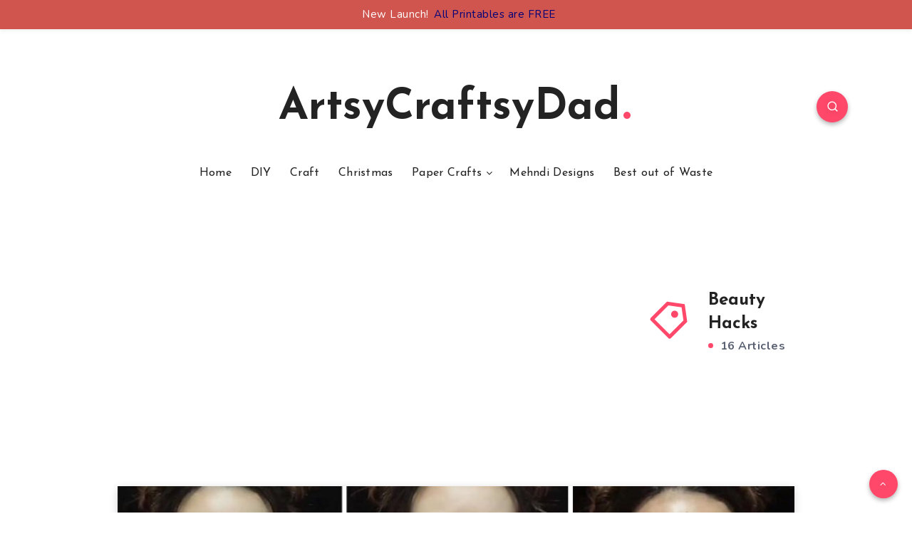

--- FILE ---
content_type: text/html; charset=utf-8
request_url: https://www.google.com/recaptcha/api2/aframe
body_size: 267
content:
<!DOCTYPE HTML><html><head><meta http-equiv="content-type" content="text/html; charset=UTF-8"></head><body><script nonce="dKvtek5yK-VijBiTofZwPA">/** Anti-fraud and anti-abuse applications only. See google.com/recaptcha */ try{var clients={'sodar':'https://pagead2.googlesyndication.com/pagead/sodar?'};window.addEventListener("message",function(a){try{if(a.source===window.parent){var b=JSON.parse(a.data);var c=clients[b['id']];if(c){var d=document.createElement('img');d.src=c+b['params']+'&rc='+(localStorage.getItem("rc::a")?sessionStorage.getItem("rc::b"):"");window.document.body.appendChild(d);sessionStorage.setItem("rc::e",parseInt(sessionStorage.getItem("rc::e")||0)+1);localStorage.setItem("rc::h",'1769689506537');}}}catch(b){}});window.parent.postMessage("_grecaptcha_ready", "*");}catch(b){}</script></body></html>